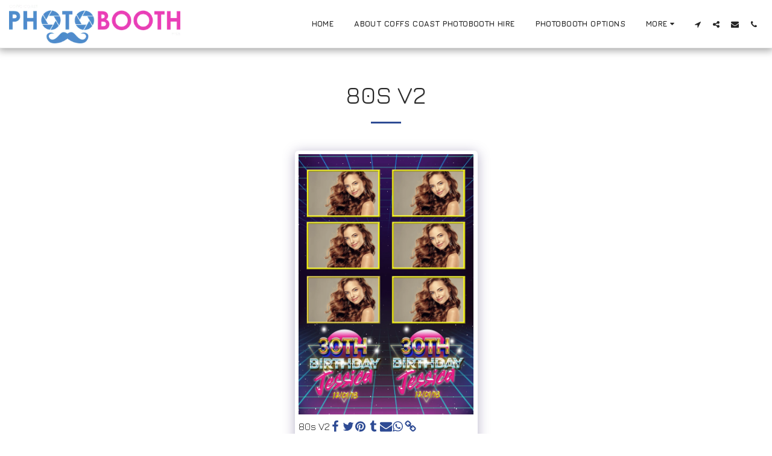

--- FILE ---
content_type: text/plain
request_url: https://www.google-analytics.com/j/collect?v=1&_v=j102&a=862822732&t=pageview&_s=1&dl=https%3A%2F%2Fwww.coffscoastphotoboothhire.com%2Ftemplate-options%2F80s-v2&ul=en-us%40posix&dt=80s%20V2%20-%20Coffs%20Coast%20Photobooth%20Hire&sr=1280x720&vp=1280x720&_u=IEBAAEABAAAAACAAI~&jid=1811942789&gjid=1217108783&cid=135294264.1769102227&tid=UA-117831096-5&_gid=488512638.1769102227&_r=1&_slc=1&z=2004878174
body_size: -456
content:
2,cG-MZ5FWFFBNN